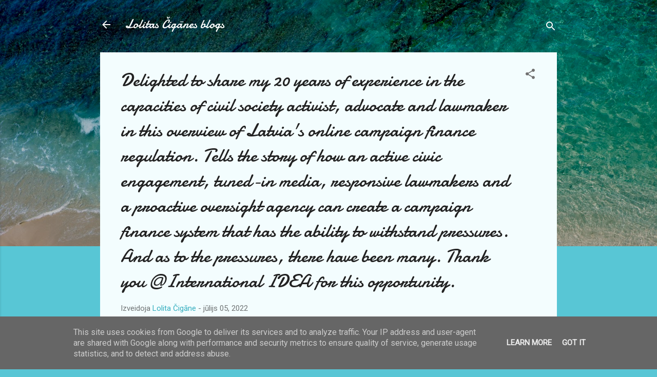

--- FILE ---
content_type: text/plain
request_url: https://www.google-analytics.com/j/collect?v=1&_v=j102&a=130173222&t=pageview&_s=1&dl=http%3A%2F%2Fwww.lolitacigane.lv%2F2022%2F07%2Fdelighted-to-share-my-20-years-of.html&ul=en-us%40posix&dt=Delighted%20to%20share%20my%2020%20years%20of%20experience%20in%20the%20capacities%20of%20civil%20society%20activist%2C%20advocate%20and%20lawmaker%20in%20this%20overview%20of%20Latvia%27s%20online%20campaign%20finance%20regulation.%20Tells%20the%20story%20of%20how%20an%20active%20civic%20engagement%2C%20tuned-in%20media%2C%20responsive%20lawmakers%20and%20a%20proactive%20oversight%20agency%20can%20create%20a%20campaign%20finance%20system%20that%20has%20the%20ability%20to%20withstand%20pressures.%20And%20as%20to%20the%20pressures%2C%20there%20have%20been%20many.%20Thank%20you%20%40International%20IDEA%20for%20this%20opportunity.&sr=1280x720&vp=1280x720&_u=IEBAAEABAAAAACAAI~&jid=616723971&gjid=212305759&cid=1066422334.1768986253&tid=UA-17831358-2&_gid=713992830.1768986253&_r=1&_slc=1&z=1308063839
body_size: -451
content:
2,cG-DQDP5098Z2